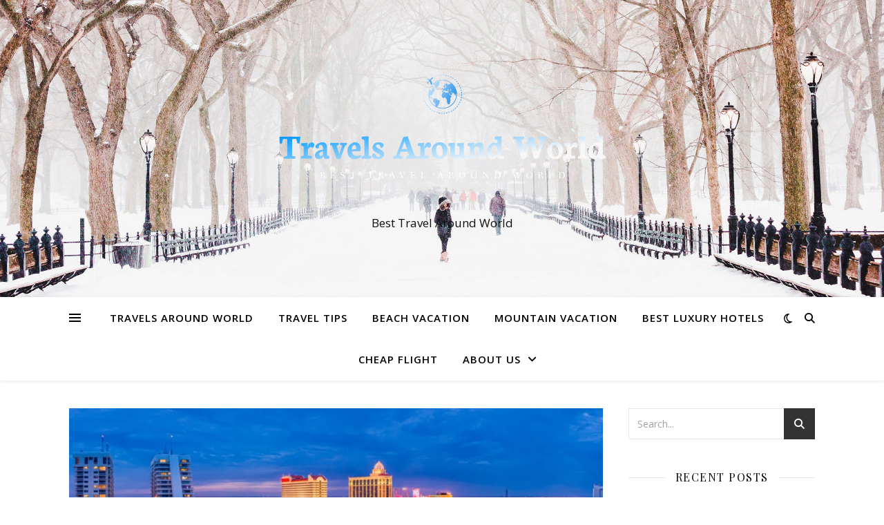

--- FILE ---
content_type: text/html; charset=UTF-8
request_url: https://travelsaroundworld.com/10-best-high-end-luxury-hotels-in-atlantic-city-for-your-next-stay.html
body_size: 18491
content:
<!DOCTYPE html>
<html lang="en-US">
<head>
	<meta charset="UTF-8">
	<meta name="viewport" content="width=device-width, initial-scale=1.0" />
	<link rel="profile" href="https://gmpg.org/xfn/11">

<meta name='robots' content='index, follow, max-image-preview:large, max-snippet:-1, max-video-preview:-1' />

	<!-- This site is optimized with the Yoast SEO plugin v26.7 - https://yoast.com/wordpress/plugins/seo/ -->
	<title>10 Best High-End Luxury Hotels In Atlantic City For Your Next Stay - Travels Around World</title>
	<link rel="canonical" href="https://travelsaroundworld.com/10-best-high-end-luxury-hotels-in-atlantic-city-for-your-next-stay.html" />
	<meta property="og:locale" content="en_US" />
	<meta property="og:type" content="article" />
	<meta property="og:title" content="10 Best High-End Luxury Hotels In Atlantic City For Your Next Stay - Travels Around World" />
	<meta property="og:description" content="If you happen to be on the lookout for an unforgettable Atlantic Metropolis holiday, appear no further more than some of the finest superior-conclude lodges in city. Shutterstock Atlantic city motels, New Jersey The New Jersey resort city of Atlantic Metropolis is generally a fantastic time. This properly called city boasts pristine white sand beaches, unbelievable eating choices, a buzzing nightlife, thrilling casinos, an abundance of drinking water sports activities, and a great deal extra alongside the Atlantic Ocean. The vacation resort town is household to a plethora of high-end establishments, which includes spas and inns, making it great for discerning travelers who need very little but the finest all through their time absent. We have picked and collected a list of the very best Atlantic Town luxury motels, perfect for 1st-time people, passionate getaways, and solo stays alike. Similar: 10 Points of interest In Atlantic Metropolis That Are Basically Truly worth The Hoopla This significant casino hotel sits on Atlantic City&#8217;s seaside boardwalk. Intended after the Tropicana On line casino in Havana, Tropicana Atlantic City&#8217;s rooms are roomy and tastefully decorated, and they all have wifi, cable Television set, and movie gaming consoles. Suites function seating areas, and some give views of the ocean. There is also a Broadway-design and style theater, an IMAX theater, and a comedy club, in addition to the on line casino and 24 other dining establishments and bars, some of which contain a bustling pub and a stylish steakhouse. When wanting for someplace to take the kids in the middle of the motion in Atlantic City, go no more than Club Wyndham Skyline Tower. The Atlantic Town Boardwalk, with its dining establishments, stores, and entertainment, sits ideal down below this 32-tale constructing. The resort&#8217;s a single- and two-bedroom suites, which variety in dimension from 736 to 1,257 sq. ft, are massive more than enough to accommodate four to six visitors in luxurious. Every single suite has two different bedrooms, each individual with a king-sized bed. The Golden Nugget lodge is a limited distance from Golden Nugget Atlantic City and features an outdoor heated pool. In addition, both equally The Borgata and Tropicana Casino &#038; Resort Atlantic Metropolis may possibly be reached immediately by vehicle. The hotel&#8217;s valet parking and therapeutic massage facilities are desirable to couples. Present day conveniences, together with espresso devices and iPod docking stations, are readily available in the air-conditioned rooms. Some of the most properly-known sights in Atlantic Town are in just strolling distance of the Difficult Rock Hotel &#038; On line casino, like Central Pier Arcade (.6 mi) and the Civil Legal rights Backyard (1.1 mi). By keeping at the Tricky Rock Hotel &#038; On line casino in Atlantic City, visitors can use the hotel&#8217;s concierge and 24-hour home assistance, pool, and lounge. A number of perfectly-regarded sites are inside of straightforward strolling distance, like the Atlantic Metropolis Boardwalk, the Absecon Lighthouse, and Boardwalk Corridor. Harrah&#8217;s Vacation resort Atlantic Town is just 2 miles from the boardwalk and seems out more than a bay in the Marina District. Straightforward and modern day rooms present flat-screen TVs, wifi, and town or h2o views. The upgraded rooms have granite spa showers. In addition to regular facilities, suites attribute separate living and dining spaces, rainfall showers, and flooring-to-ceiling home windows. Guests can lounge in private cabanas geared up with flat-monitor Televisions and iPod docks when having fun with the heated indoor pool. Seaview Hotel, a Dolce Resort by Wyndham-is minutes from the nicely-recognized New Jersey shore and boardwalk and functions 270 stylish bedrooms on 670 picket acres of New Jersey&#8217;s pristine seashores. The hotel offers two environment-well-known programs for 36 holes of Championship Golf, fantastic for a loved ones vacation, a weekend absent with close friends, the highlight of a organization convention, or a several calming holes. The deluxe Borgata Resort On line casino &#038; Spa provides all that Atlantic City has to offer you to its guests&#8217; doorsteps. The rooms at the Borgata in Atlantic City occur with a concierge and home assistance. In addition, the Borgata Hotel options a pool and a bar by the pool for the usefulness of its friends. The company of the Borgata Lodge On line casino &#038; Spa are around numerous of the city&#8217;s must-see sights, such as Gardner&#8217;s Basin and the New Jersey Korean War Memorial. Relevant: Is Atlantic Metropolis Like Vegas? Here Are The Main Variances With a perspective of the lovely Atlantic Metropolis Seashore and Boardwalk, Bally&#8217;s Atlantic City Lodge &#038; On line casino is the perfect enjoyable spot. In excess of 1,200 visitor rooms, 83,000 sq. toes of gaming space (like slot equipment, desk online games, and far more), valet, and self-parking are just some of the amenities at this hotel and casino. This seaside resort is a lot more than just a spot to loosen up it also features quite a few meals selections, a sportsbook, high-class lodge rooms, and are living performances. The Ocean On line casino Vacation resort is an tasteful seaside hotel with a distinctive glass façade just a mile from US-30 and the Atlantic City Boardwalk. It is also only 7 minutes on foot from the Steel Pier. Sophisticated, recently renovated rooms contain stunning ocean sights from ground-to-ceiling windows, at ease seating areas, and condition-of-the-artwork enjoyment programs. Jointly with its 10 restaurants, two cafes, and two bars, the lodge also characteristics an indoor pool, an out of doors pool, a spa, and a conference home. The Water Club Resort, a 5-star establishment that areas all of Atlantic City&#8217;s very best amenities at guests&#8217; ft, is the excellent place for a lavish continue to be in the city. The rooms at The Water Club by Borgata are comfortable many thanks to the flat-screen TVs and air conditioning, and visitors can maintain connected with the outdoors environment thanks to the hotel&#8217;s free wifi. A concierge is accessible to guests, and the hotel also attributes a pool and a bar perfect for soothing after a long working day. &quot;&quot; &quot;&quot;" />
	<meta property="og:url" content="https://travelsaroundworld.com/10-best-high-end-luxury-hotels-in-atlantic-city-for-your-next-stay.html" />
	<meta property="og:site_name" content="Travels Around World" />
	<meta property="article:published_time" content="2023-03-08T07:33:30+00:00" />
	<meta property="og:image" content="https://static1.thetravelimages.com/wordpress/wp-content/uploads/2022/11/Atlantic-city-hotels-New-Jersey.jpg" /><meta property="og:image" content="https://static1.thetravelimages.com/wordpress/wp-content/uploads/2022/11/Atlantic-city-hotels-New-Jersey.jpg" />
	<meta property="og:image:width" content="1" />
	<meta property="og:image:height" content="1" />
	<meta property="og:image:type" content="image/jpeg" />
	<meta name="author" content="Garrett Gardner" />
	<meta name="twitter:card" content="summary_large_image" />
	<meta name="twitter:image" content="https://static1.thetravelimages.com/wordpress/wp-content/uploads/2022/11/Atlantic-city-hotels-New-Jersey.jpg" />
	<meta name="twitter:label1" content="Written by" />
	<meta name="twitter:data1" content="Garrett Gardner" />
	<meta name="twitter:label2" content="Est. reading time" />
	<meta name="twitter:data2" content="5 minutes" />
	<script type="application/ld+json" class="yoast-schema-graph">{"@context":"https://schema.org","@graph":[{"@type":"Article","@id":"https://travelsaroundworld.com/10-best-high-end-luxury-hotels-in-atlantic-city-for-your-next-stay.html#article","isPartOf":{"@id":"https://travelsaroundworld.com/10-best-high-end-luxury-hotels-in-atlantic-city-for-your-next-stay.html"},"author":{"name":"Garrett Gardner","@id":"/#/schema/person/f5c09bc6b70ff97f2fc2ce8f2e628fe0"},"headline":"10 Best High-End Luxury Hotels In Atlantic City For Your Next Stay","datePublished":"2023-03-08T07:33:30+00:00","mainEntityOfPage":{"@id":"https://travelsaroundworld.com/10-best-high-end-luxury-hotels-in-atlantic-city-for-your-next-stay.html"},"wordCount":1004,"publisher":{"@id":"/#organization"},"image":["https://static1.thetravelimages.com/wordpress/wp-content/uploads/2022/11/Atlantic-city-hotels-New-Jersey.jpg"],"thumbnailUrl":"https://static1.thetravelimages.com/wordpress/wp-content/uploads/2022/11/Atlantic-city-hotels-New-Jersey.jpg","keywords":["Atlantic","City","HighEnd","Hotels","Luxury","Stay"],"articleSection":["Best Luxury Hotels"],"inLanguage":"en-US"},{"@type":"WebPage","@id":"https://travelsaroundworld.com/10-best-high-end-luxury-hotels-in-atlantic-city-for-your-next-stay.html","url":"https://travelsaroundworld.com/10-best-high-end-luxury-hotels-in-atlantic-city-for-your-next-stay.html","name":"10 Best High-End Luxury Hotels In Atlantic City For Your Next Stay - Travels Around World","isPartOf":{"@id":"/#website"},"primaryImageOfPage":"https://static1.thetravelimages.com/wordpress/wp-content/uploads/2022/11/Atlantic-city-hotels-New-Jersey.jpg","image":["https://static1.thetravelimages.com/wordpress/wp-content/uploads/2022/11/Atlantic-city-hotels-New-Jersey.jpg"],"thumbnailUrl":"https://static1.thetravelimages.com/wordpress/wp-content/uploads/2022/11/Atlantic-city-hotels-New-Jersey.jpg","datePublished":"2023-03-08T07:33:30+00:00","inLanguage":"en-US","potentialAction":[{"@type":"ReadAction","target":["https://travelsaroundworld.com/10-best-high-end-luxury-hotels-in-atlantic-city-for-your-next-stay.html"]}]},{"@type":"ImageObject","inLanguage":"en-US","@id":"https://travelsaroundworld.com/10-best-high-end-luxury-hotels-in-atlantic-city-for-your-next-stay.html#primaryimage","url":"https://static1.thetravelimages.com/wordpress/wp-content/uploads/2022/11/Atlantic-city-hotels-New-Jersey.jpg","contentUrl":"https://static1.thetravelimages.com/wordpress/wp-content/uploads/2022/11/Atlantic-city-hotels-New-Jersey.jpg","caption":"10 Best High-End Luxury Hotels In Atlantic City For Your Next Stay"},{"@type":"WebSite","@id":"/#website","url":"/","name":"Travels Around World","description":"Best Travel Around World","publisher":{"@id":"/#organization"},"potentialAction":[{"@type":"SearchAction","target":{"@type":"EntryPoint","urlTemplate":"/?s={search_term_string}"},"query-input":{"@type":"PropertyValueSpecification","valueRequired":true,"valueName":"search_term_string"}}],"inLanguage":"en-US"},{"@type":"Organization","@id":"/#organization","name":"Travels Around World","url":"/","logo":{"@type":"ImageObject","inLanguage":"en-US","@id":"/#/schema/logo/image/","url":"https://travelsaroundworld.com/wp-content/uploads/2022/12/cropped-defa1ult.png","contentUrl":"https://travelsaroundworld.com/wp-content/uploads/2022/12/cropped-defa1ult.png","width":917,"height":374,"caption":"Travels Around World"},"image":{"@id":"/#/schema/logo/image/"}},{"@type":"Person","@id":"/#/schema/person/f5c09bc6b70ff97f2fc2ce8f2e628fe0","name":"Garrett Gardner","image":{"@type":"ImageObject","inLanguage":"en-US","@id":"/#/schema/person/image/","url":"https://secure.gravatar.com/avatar/a94ef25eb397ed20d8bb31fbfa4d91f54b2232f5f5d0efe50cc1c65c5ab29634?s=96&d=mm&r=g","contentUrl":"https://secure.gravatar.com/avatar/a94ef25eb397ed20d8bb31fbfa4d91f54b2232f5f5d0efe50cc1c65c5ab29634?s=96&d=mm&r=g","caption":"Garrett Gardner"},"url":"https://travelsaroundworld.com/author/garrett-gardner"}]}</script>
	<!-- / Yoast SEO plugin. -->


<link rel='dns-prefetch' href='//fonts.googleapis.com' />
<link rel="alternate" type="application/rss+xml" title="Travels Around World &raquo; Feed" href="https://travelsaroundworld.com/feed" />
<link rel="alternate" title="oEmbed (JSON)" type="application/json+oembed" href="https://travelsaroundworld.com/wp-json/oembed/1.0/embed?url=https%3A%2F%2Ftravelsaroundworld.com%2F10-best-high-end-luxury-hotels-in-atlantic-city-for-your-next-stay.html" />
<link rel="alternate" title="oEmbed (XML)" type="text/xml+oembed" href="https://travelsaroundworld.com/wp-json/oembed/1.0/embed?url=https%3A%2F%2Ftravelsaroundworld.com%2F10-best-high-end-luxury-hotels-in-atlantic-city-for-your-next-stay.html&#038;format=xml" />
<style id='wp-img-auto-sizes-contain-inline-css' type='text/css'>
img:is([sizes=auto i],[sizes^="auto," i]){contain-intrinsic-size:3000px 1500px}
/*# sourceURL=wp-img-auto-sizes-contain-inline-css */
</style>

<style id='wp-emoji-styles-inline-css' type='text/css'>

	img.wp-smiley, img.emoji {
		display: inline !important;
		border: none !important;
		box-shadow: none !important;
		height: 1em !important;
		width: 1em !important;
		margin: 0 0.07em !important;
		vertical-align: -0.1em !important;
		background: none !important;
		padding: 0 !important;
	}
/*# sourceURL=wp-emoji-styles-inline-css */
</style>
<link rel='stylesheet' id='wp-block-library-css' href='https://travelsaroundworld.com/wp-includes/css/dist/block-library/style.min.css?ver=6.9' type='text/css' media='all' />
<style id='global-styles-inline-css' type='text/css'>
:root{--wp--preset--aspect-ratio--square: 1;--wp--preset--aspect-ratio--4-3: 4/3;--wp--preset--aspect-ratio--3-4: 3/4;--wp--preset--aspect-ratio--3-2: 3/2;--wp--preset--aspect-ratio--2-3: 2/3;--wp--preset--aspect-ratio--16-9: 16/9;--wp--preset--aspect-ratio--9-16: 9/16;--wp--preset--color--black: #000000;--wp--preset--color--cyan-bluish-gray: #abb8c3;--wp--preset--color--white: #ffffff;--wp--preset--color--pale-pink: #f78da7;--wp--preset--color--vivid-red: #cf2e2e;--wp--preset--color--luminous-vivid-orange: #ff6900;--wp--preset--color--luminous-vivid-amber: #fcb900;--wp--preset--color--light-green-cyan: #7bdcb5;--wp--preset--color--vivid-green-cyan: #00d084;--wp--preset--color--pale-cyan-blue: #8ed1fc;--wp--preset--color--vivid-cyan-blue: #0693e3;--wp--preset--color--vivid-purple: #9b51e0;--wp--preset--gradient--vivid-cyan-blue-to-vivid-purple: linear-gradient(135deg,rgb(6,147,227) 0%,rgb(155,81,224) 100%);--wp--preset--gradient--light-green-cyan-to-vivid-green-cyan: linear-gradient(135deg,rgb(122,220,180) 0%,rgb(0,208,130) 100%);--wp--preset--gradient--luminous-vivid-amber-to-luminous-vivid-orange: linear-gradient(135deg,rgb(252,185,0) 0%,rgb(255,105,0) 100%);--wp--preset--gradient--luminous-vivid-orange-to-vivid-red: linear-gradient(135deg,rgb(255,105,0) 0%,rgb(207,46,46) 100%);--wp--preset--gradient--very-light-gray-to-cyan-bluish-gray: linear-gradient(135deg,rgb(238,238,238) 0%,rgb(169,184,195) 100%);--wp--preset--gradient--cool-to-warm-spectrum: linear-gradient(135deg,rgb(74,234,220) 0%,rgb(151,120,209) 20%,rgb(207,42,186) 40%,rgb(238,44,130) 60%,rgb(251,105,98) 80%,rgb(254,248,76) 100%);--wp--preset--gradient--blush-light-purple: linear-gradient(135deg,rgb(255,206,236) 0%,rgb(152,150,240) 100%);--wp--preset--gradient--blush-bordeaux: linear-gradient(135deg,rgb(254,205,165) 0%,rgb(254,45,45) 50%,rgb(107,0,62) 100%);--wp--preset--gradient--luminous-dusk: linear-gradient(135deg,rgb(255,203,112) 0%,rgb(199,81,192) 50%,rgb(65,88,208) 100%);--wp--preset--gradient--pale-ocean: linear-gradient(135deg,rgb(255,245,203) 0%,rgb(182,227,212) 50%,rgb(51,167,181) 100%);--wp--preset--gradient--electric-grass: linear-gradient(135deg,rgb(202,248,128) 0%,rgb(113,206,126) 100%);--wp--preset--gradient--midnight: linear-gradient(135deg,rgb(2,3,129) 0%,rgb(40,116,252) 100%);--wp--preset--font-size--small: 13px;--wp--preset--font-size--medium: 20px;--wp--preset--font-size--large: 36px;--wp--preset--font-size--x-large: 42px;--wp--preset--spacing--20: 0.44rem;--wp--preset--spacing--30: 0.67rem;--wp--preset--spacing--40: 1rem;--wp--preset--spacing--50: 1.5rem;--wp--preset--spacing--60: 2.25rem;--wp--preset--spacing--70: 3.38rem;--wp--preset--spacing--80: 5.06rem;--wp--preset--shadow--natural: 6px 6px 9px rgba(0, 0, 0, 0.2);--wp--preset--shadow--deep: 12px 12px 50px rgba(0, 0, 0, 0.4);--wp--preset--shadow--sharp: 6px 6px 0px rgba(0, 0, 0, 0.2);--wp--preset--shadow--outlined: 6px 6px 0px -3px rgb(255, 255, 255), 6px 6px rgb(0, 0, 0);--wp--preset--shadow--crisp: 6px 6px 0px rgb(0, 0, 0);}:root :where(.is-layout-flow) > :first-child{margin-block-start: 0;}:root :where(.is-layout-flow) > :last-child{margin-block-end: 0;}:root :where(.is-layout-flow) > *{margin-block-start: 24px;margin-block-end: 0;}:root :where(.is-layout-constrained) > :first-child{margin-block-start: 0;}:root :where(.is-layout-constrained) > :last-child{margin-block-end: 0;}:root :where(.is-layout-constrained) > *{margin-block-start: 24px;margin-block-end: 0;}:root :where(.is-layout-flex){gap: 24px;}:root :where(.is-layout-grid){gap: 24px;}body .is-layout-flex{display: flex;}.is-layout-flex{flex-wrap: wrap;align-items: center;}.is-layout-flex > :is(*, div){margin: 0;}body .is-layout-grid{display: grid;}.is-layout-grid > :is(*, div){margin: 0;}.has-black-color{color: var(--wp--preset--color--black) !important;}.has-cyan-bluish-gray-color{color: var(--wp--preset--color--cyan-bluish-gray) !important;}.has-white-color{color: var(--wp--preset--color--white) !important;}.has-pale-pink-color{color: var(--wp--preset--color--pale-pink) !important;}.has-vivid-red-color{color: var(--wp--preset--color--vivid-red) !important;}.has-luminous-vivid-orange-color{color: var(--wp--preset--color--luminous-vivid-orange) !important;}.has-luminous-vivid-amber-color{color: var(--wp--preset--color--luminous-vivid-amber) !important;}.has-light-green-cyan-color{color: var(--wp--preset--color--light-green-cyan) !important;}.has-vivid-green-cyan-color{color: var(--wp--preset--color--vivid-green-cyan) !important;}.has-pale-cyan-blue-color{color: var(--wp--preset--color--pale-cyan-blue) !important;}.has-vivid-cyan-blue-color{color: var(--wp--preset--color--vivid-cyan-blue) !important;}.has-vivid-purple-color{color: var(--wp--preset--color--vivid-purple) !important;}.has-black-background-color{background-color: var(--wp--preset--color--black) !important;}.has-cyan-bluish-gray-background-color{background-color: var(--wp--preset--color--cyan-bluish-gray) !important;}.has-white-background-color{background-color: var(--wp--preset--color--white) !important;}.has-pale-pink-background-color{background-color: var(--wp--preset--color--pale-pink) !important;}.has-vivid-red-background-color{background-color: var(--wp--preset--color--vivid-red) !important;}.has-luminous-vivid-orange-background-color{background-color: var(--wp--preset--color--luminous-vivid-orange) !important;}.has-luminous-vivid-amber-background-color{background-color: var(--wp--preset--color--luminous-vivid-amber) !important;}.has-light-green-cyan-background-color{background-color: var(--wp--preset--color--light-green-cyan) !important;}.has-vivid-green-cyan-background-color{background-color: var(--wp--preset--color--vivid-green-cyan) !important;}.has-pale-cyan-blue-background-color{background-color: var(--wp--preset--color--pale-cyan-blue) !important;}.has-vivid-cyan-blue-background-color{background-color: var(--wp--preset--color--vivid-cyan-blue) !important;}.has-vivid-purple-background-color{background-color: var(--wp--preset--color--vivid-purple) !important;}.has-black-border-color{border-color: var(--wp--preset--color--black) !important;}.has-cyan-bluish-gray-border-color{border-color: var(--wp--preset--color--cyan-bluish-gray) !important;}.has-white-border-color{border-color: var(--wp--preset--color--white) !important;}.has-pale-pink-border-color{border-color: var(--wp--preset--color--pale-pink) !important;}.has-vivid-red-border-color{border-color: var(--wp--preset--color--vivid-red) !important;}.has-luminous-vivid-orange-border-color{border-color: var(--wp--preset--color--luminous-vivid-orange) !important;}.has-luminous-vivid-amber-border-color{border-color: var(--wp--preset--color--luminous-vivid-amber) !important;}.has-light-green-cyan-border-color{border-color: var(--wp--preset--color--light-green-cyan) !important;}.has-vivid-green-cyan-border-color{border-color: var(--wp--preset--color--vivid-green-cyan) !important;}.has-pale-cyan-blue-border-color{border-color: var(--wp--preset--color--pale-cyan-blue) !important;}.has-vivid-cyan-blue-border-color{border-color: var(--wp--preset--color--vivid-cyan-blue) !important;}.has-vivid-purple-border-color{border-color: var(--wp--preset--color--vivid-purple) !important;}.has-vivid-cyan-blue-to-vivid-purple-gradient-background{background: var(--wp--preset--gradient--vivid-cyan-blue-to-vivid-purple) !important;}.has-light-green-cyan-to-vivid-green-cyan-gradient-background{background: var(--wp--preset--gradient--light-green-cyan-to-vivid-green-cyan) !important;}.has-luminous-vivid-amber-to-luminous-vivid-orange-gradient-background{background: var(--wp--preset--gradient--luminous-vivid-amber-to-luminous-vivid-orange) !important;}.has-luminous-vivid-orange-to-vivid-red-gradient-background{background: var(--wp--preset--gradient--luminous-vivid-orange-to-vivid-red) !important;}.has-very-light-gray-to-cyan-bluish-gray-gradient-background{background: var(--wp--preset--gradient--very-light-gray-to-cyan-bluish-gray) !important;}.has-cool-to-warm-spectrum-gradient-background{background: var(--wp--preset--gradient--cool-to-warm-spectrum) !important;}.has-blush-light-purple-gradient-background{background: var(--wp--preset--gradient--blush-light-purple) !important;}.has-blush-bordeaux-gradient-background{background: var(--wp--preset--gradient--blush-bordeaux) !important;}.has-luminous-dusk-gradient-background{background: var(--wp--preset--gradient--luminous-dusk) !important;}.has-pale-ocean-gradient-background{background: var(--wp--preset--gradient--pale-ocean) !important;}.has-electric-grass-gradient-background{background: var(--wp--preset--gradient--electric-grass) !important;}.has-midnight-gradient-background{background: var(--wp--preset--gradient--midnight) !important;}.has-small-font-size{font-size: var(--wp--preset--font-size--small) !important;}.has-medium-font-size{font-size: var(--wp--preset--font-size--medium) !important;}.has-large-font-size{font-size: var(--wp--preset--font-size--large) !important;}.has-x-large-font-size{font-size: var(--wp--preset--font-size--x-large) !important;}
/*# sourceURL=global-styles-inline-css */
</style>

<style id='classic-theme-styles-inline-css' type='text/css'>
/*! This file is auto-generated */
.wp-block-button__link{color:#fff;background-color:#32373c;border-radius:9999px;box-shadow:none;text-decoration:none;padding:calc(.667em + 2px) calc(1.333em + 2px);font-size:1.125em}.wp-block-file__button{background:#32373c;color:#fff;text-decoration:none}
/*# sourceURL=/wp-includes/css/classic-themes.min.css */
</style>
<link rel='stylesheet' id='ashe-style-css' href='https://travelsaroundworld.com/wp-content/themes/ashe/style.css?ver=2.234' type='text/css' media='all' />
<link rel='stylesheet' id='fontawesome-css' href='https://travelsaroundworld.com/wp-content/themes/ashe/assets/css/fontawesome.min.css?ver=6.5.1' type='text/css' media='all' />
<link rel='stylesheet' id='fontello-css' href='https://travelsaroundworld.com/wp-content/themes/ashe/assets/css/fontello.css?ver=6.9' type='text/css' media='all' />
<link rel='stylesheet' id='slick-css' href='https://travelsaroundworld.com/wp-content/themes/ashe/assets/css/slick.css?ver=6.9' type='text/css' media='all' />
<link rel='stylesheet' id='scrollbar-css' href='https://travelsaroundworld.com/wp-content/themes/ashe/assets/css/perfect-scrollbar.css?ver=6.9' type='text/css' media='all' />
<link rel='stylesheet' id='ashe-responsive-css' href='https://travelsaroundworld.com/wp-content/themes/ashe/assets/css/responsive.css?ver=1.9.7' type='text/css' media='all' />
<link rel='stylesheet' id='ashe-playfair-font-css' href='//fonts.googleapis.com/css?family=Playfair+Display%3A400%2C700&#038;ver=1.0.0' type='text/css' media='all' />
<link rel='stylesheet' id='ashe-opensans-font-css' href='//fonts.googleapis.com/css?family=Open+Sans%3A400italic%2C400%2C600italic%2C600%2C700italic%2C700&#038;ver=1.0.0' type='text/css' media='all' />
<script type="text/javascript" src="https://travelsaroundworld.com/wp-includes/js/jquery/jquery.min.js?ver=3.7.1" id="jquery-core-js"></script>
<script type="text/javascript" src="https://travelsaroundworld.com/wp-includes/js/jquery/jquery-migrate.min.js?ver=3.4.1" id="jquery-migrate-js"></script>
<link rel="https://api.w.org/" href="https://travelsaroundworld.com/wp-json/" /><link rel="alternate" title="JSON" type="application/json" href="https://travelsaroundworld.com/wp-json/wp/v2/posts/2136" /><link rel="EditURI" type="application/rsd+xml" title="RSD" href="https://travelsaroundworld.com/xmlrpc.php?rsd" />
<meta name="generator" content="WordPress 6.9" />
<link rel='shortlink' href='https://travelsaroundworld.com/?p=2136' />
<style id="ashe_dynamic_css">body {background-color: #ffffff;}#top-bar {background-color: #ffffff;}#top-bar a {color: #000000;}#top-bar a:hover,#top-bar li.current-menu-item > a,#top-bar li.current-menu-ancestor > a,#top-bar .sub-menu li.current-menu-item > a,#top-bar .sub-menu li.current-menu-ancestor> a {color: #ca9b52;}#top-menu .sub-menu,#top-menu .sub-menu a {background-color: #ffffff;border-color: rgba(0,0,0, 0.05);}@media screen and ( max-width: 979px ) {.top-bar-socials {float: none !important;}.top-bar-socials a {line-height: 40px !important;}}.header-logo a,.site-description {color: #111;}.entry-header {background-color: #ffffff;}#main-nav {background-color: #ffffff;box-shadow: 0px 1px 5px rgba(0,0,0, 0.1);}#featured-links h6 {background-color: rgba(255,255,255, 0.85);color: #000000;}#main-nav a,#main-nav i,#main-nav #s {color: #000000;}.main-nav-sidebar span,.sidebar-alt-close-btn span {background-color: #000000;}#main-nav a:hover,#main-nav i:hover,#main-nav li.current-menu-item > a,#main-nav li.current-menu-ancestor > a,#main-nav .sub-menu li.current-menu-item > a,#main-nav .sub-menu li.current-menu-ancestor> a {color: #ca9b52;}.main-nav-sidebar:hover span {background-color: #ca9b52;}#main-menu .sub-menu,#main-menu .sub-menu a {background-color: #ffffff;border-color: rgba(0,0,0, 0.05);}#main-nav #s {background-color: #ffffff;}#main-nav #s::-webkit-input-placeholder { /* Chrome/Opera/Safari */color: rgba(0,0,0, 0.7);}#main-nav #s::-moz-placeholder { /* Firefox 19+ */color: rgba(0,0,0, 0.7);}#main-nav #s:-ms-input-placeholder { /* IE 10+ */color: rgba(0,0,0, 0.7);}#main-nav #s:-moz-placeholder { /* Firefox 18- */color: rgba(0,0,0, 0.7);}/* Background */.sidebar-alt,#featured-links,.main-content,.featured-slider-area,.page-content select,.page-content input,.page-content textarea {background-color: #ffffff;}/* Text */.page-content,.page-content select,.page-content input,.page-content textarea,.page-content .post-author a,.page-content .ashe-widget a,.page-content .comment-author {color: #464646;}/* Title */.page-content h1,.page-content h2,.page-content h3,.page-content h4,.page-content h5,.page-content h6,.page-content .post-title a,.page-content .author-description h4 a,.page-content .related-posts h4 a,.page-content .blog-pagination .previous-page a,.page-content .blog-pagination .next-page a,blockquote,.page-content .post-share a {color: #030303;}.page-content .post-title a:hover {color: rgba(3,3,3, 0.75);}/* Meta */.page-content .post-date,.page-content .post-comments,.page-content .post-author,.page-content [data-layout*="list"] .post-author a,.page-content .related-post-date,.page-content .comment-meta a,.page-content .author-share a,.page-content .post-tags a,.page-content .tagcloud a,.widget_categories li,.widget_archive li,.ahse-subscribe-box p,.rpwwt-post-author,.rpwwt-post-categories,.rpwwt-post-date,.rpwwt-post-comments-number {color: #a1a1a1;}.page-content input::-webkit-input-placeholder { /* Chrome/Opera/Safari */color: #a1a1a1;}.page-content input::-moz-placeholder { /* Firefox 19+ */color: #a1a1a1;}.page-content input:-ms-input-placeholder { /* IE 10+ */color: #a1a1a1;}.page-content input:-moz-placeholder { /* Firefox 18- */color: #a1a1a1;}/* Accent */a,.post-categories,.page-content .ashe-widget.widget_text a {color: #ca9b52;}/* Disable TMP.page-content .elementor a,.page-content .elementor a:hover {color: inherit;}*/.ps-container > .ps-scrollbar-y-rail > .ps-scrollbar-y {background: #ca9b52;}a:not(.header-logo-a):hover {color: rgba(202,155,82, 0.8);}blockquote {border-color: #ca9b52;}/* Selection */::-moz-selection {color: #ffffff;background: #ca9b52;}::selection {color: #ffffff;background: #ca9b52;}/* Border */.page-content .post-footer,[data-layout*="list"] .blog-grid > li,.page-content .author-description,.page-content .related-posts,.page-content .entry-comments,.page-content .ashe-widget li,.page-content #wp-calendar,.page-content #wp-calendar caption,.page-content #wp-calendar tbody td,.page-content .widget_nav_menu li a,.page-content .tagcloud a,.page-content select,.page-content input,.page-content textarea,.widget-title h2:before,.widget-title h2:after,.post-tags a,.gallery-caption,.wp-caption-text,table tr,table th,table td,pre,.category-description {border-color: #e8e8e8;}hr {background-color: #e8e8e8;}/* Buttons */.widget_search i,.widget_search #searchsubmit,.wp-block-search button,.single-navigation i,.page-content .submit,.page-content .blog-pagination.numeric a,.page-content .blog-pagination.load-more a,.page-content .ashe-subscribe-box input[type="submit"],.page-content .widget_wysija input[type="submit"],.page-content .post-password-form input[type="submit"],.page-content .wpcf7 [type="submit"] {color: #ffffff;background-color: #333333;}.single-navigation i:hover,.page-content .submit:hover,.ashe-boxed-style .page-content .submit:hover,.page-content .blog-pagination.numeric a:hover,.ashe-boxed-style .page-content .blog-pagination.numeric a:hover,.page-content .blog-pagination.numeric span,.page-content .blog-pagination.load-more a:hover,.page-content .ashe-subscribe-box input[type="submit"]:hover,.page-content .widget_wysija input[type="submit"]:hover,.page-content .post-password-form input[type="submit"]:hover,.page-content .wpcf7 [type="submit"]:hover {color: #ffffff;background-color: #ca9b52;}/* Image Overlay */.image-overlay,#infscr-loading,.page-content h4.image-overlay {color: #ffffff;background-color: rgba(73,73,73, 0.3);}.image-overlay a,.post-slider .prev-arrow,.post-slider .next-arrow,.page-content .image-overlay a,#featured-slider .slick-arrow,#featured-slider .slider-dots {color: #ffffff;}.slide-caption {background: rgba(255,255,255, 0.95);}#featured-slider .slick-active {background: #ffffff;}#page-footer,#page-footer select,#page-footer input,#page-footer textarea {background-color: #f6f6f6;color: #333333;}#page-footer,#page-footer a,#page-footer select,#page-footer input,#page-footer textarea {color: #333333;}#page-footer #s::-webkit-input-placeholder { /* Chrome/Opera/Safari */color: #333333;}#page-footer #s::-moz-placeholder { /* Firefox 19+ */color: #333333;}#page-footer #s:-ms-input-placeholder { /* IE 10+ */color: #333333;}#page-footer #s:-moz-placeholder { /* Firefox 18- */color: #333333;}/* Title */#page-footer h1,#page-footer h2,#page-footer h3,#page-footer h4,#page-footer h5,#page-footer h6 {color: #111111;}#page-footer a:hover {color: #ca9b52;}/* Border */#page-footer a,#page-footer .ashe-widget li,#page-footer #wp-calendar,#page-footer #wp-calendar caption,#page-footer #wp-calendar tbody td,#page-footer .widget_nav_menu li a,#page-footer select,#page-footer input,#page-footer textarea,#page-footer .widget-title h2:before,#page-footer .widget-title h2:after,.footer-widgets {border-color: #e0dbdb;}#page-footer hr {background-color: #e0dbdb;}.ashe-preloader-wrap {background-color: #ffffff;}@media screen and ( max-width: 768px ) {#featured-links {display: none;}}@media screen and ( max-width: 640px ) {.related-posts {display: none;}}.header-logo a {font-family: 'Open Sans';}#top-menu li a {font-family: 'Open Sans';}#main-menu li a {font-family: 'Open Sans';}#mobile-menu li,.mobile-menu-btn a {font-family: 'Open Sans';}#top-menu li a,#main-menu li a,#mobile-menu li,.mobile-menu-btn a {text-transform: uppercase;}.boxed-wrapper {max-width: 1160px;}.sidebar-alt {max-width: 340px;left: -340px; padding: 85px 35px 0px;}.sidebar-left,.sidebar-right {width: 307px;}.main-container {width: calc(100% - 307px);width: -webkit-calc(100% - 307px);}#top-bar > div,#main-nav > div,#featured-links,.main-content,.page-footer-inner,.featured-slider-area.boxed-wrapper {padding-left: 40px;padding-right: 40px;}#top-menu {float: left;}.top-bar-socials {float: right;}.entry-header {height: 500px;background-image:url(https://travelsaroundworld.com/wp-content/themes/ashe/assets/images/ashe_bg.jpg);background-size: cover;}.entry-header {background-position: center center;}.logo-img {max-width: 500px;}.mini-logo a {max-width: 70px;}#main-nav {text-align: center;}.main-nav-sidebar {position: absolute;top: 0px;left: 40px;z-index: 1;}.main-nav-icons {position: absolute;top: 0px;right: 40px;z-index: 2;}.mini-logo {position: absolute;left: auto;top: 0;}.main-nav-sidebar ~ .mini-logo {margin-left: 30px;}#featured-links .featured-link {margin-right: 20px;}#featured-links .featured-link:last-of-type {margin-right: 0;}#featured-links .featured-link {width: calc( (100% - -20px) / 0 - 1px);width: -webkit-calc( (100% - -20px) / 0- 1px);}.featured-link:nth-child(1) .cv-inner {display: none;}.featured-link:nth-child(2) .cv-inner {display: none;}.featured-link:nth-child(3) .cv-inner {display: none;}.blog-grid > li {width: 100%;margin-bottom: 30px;}.sidebar-right {padding-left: 37px;}.footer-widgets > .ashe-widget {width: 30%;margin-right: 5%;}.footer-widgets > .ashe-widget:nth-child(3n+3) {margin-right: 0;}.footer-widgets > .ashe-widget:nth-child(3n+4) {clear: both;}.copyright-info {float: right;}.footer-socials {float: left;}.woocommerce div.product .stock,.woocommerce div.product p.price,.woocommerce div.product span.price,.woocommerce ul.products li.product .price,.woocommerce-Reviews .woocommerce-review__author,.woocommerce form .form-row .required,.woocommerce form .form-row.woocommerce-invalid label,.woocommerce .page-content div.product .woocommerce-tabs ul.tabs li a {color: #464646;}.woocommerce a.remove:hover {color: #464646 !important;}.woocommerce a.remove,.woocommerce .product_meta,.page-content .woocommerce-breadcrumb,.page-content .woocommerce-review-link,.page-content .woocommerce-breadcrumb a,.page-content .woocommerce-MyAccount-navigation-link a,.woocommerce .woocommerce-info:before,.woocommerce .page-content .woocommerce-result-count,.woocommerce-page .page-content .woocommerce-result-count,.woocommerce-Reviews .woocommerce-review__published-date,.woocommerce .product_list_widget .quantity,.woocommerce .widget_products .amount,.woocommerce .widget_price_filter .price_slider_amount,.woocommerce .widget_recently_viewed_products .amount,.woocommerce .widget_top_rated_products .amount,.woocommerce .widget_recent_reviews .reviewer {color: #a1a1a1;}.woocommerce a.remove {color: #a1a1a1 !important;}p.demo_store,.woocommerce-store-notice,.woocommerce span.onsale { background-color: #ca9b52;}.woocommerce .star-rating::before,.woocommerce .star-rating span::before,.woocommerce .page-content ul.products li.product .button,.page-content .woocommerce ul.products li.product .button,.page-content .woocommerce-MyAccount-navigation-link.is-active a,.page-content .woocommerce-MyAccount-navigation-link a:hover { color: #ca9b52;}.woocommerce form.login,.woocommerce form.register,.woocommerce-account fieldset,.woocommerce form.checkout_coupon,.woocommerce .woocommerce-info,.woocommerce .woocommerce-error,.woocommerce .woocommerce-message,.woocommerce .widget_shopping_cart .total,.woocommerce.widget_shopping_cart .total,.woocommerce-Reviews .comment_container,.woocommerce-cart #payment ul.payment_methods,#add_payment_method #payment ul.payment_methods,.woocommerce-checkout #payment ul.payment_methods,.woocommerce div.product .woocommerce-tabs ul.tabs::before,.woocommerce div.product .woocommerce-tabs ul.tabs::after,.woocommerce div.product .woocommerce-tabs ul.tabs li,.woocommerce .woocommerce-MyAccount-navigation-link,.select2-container--default .select2-selection--single {border-color: #e8e8e8;}.woocommerce-cart #payment,#add_payment_method #payment,.woocommerce-checkout #payment,.woocommerce .woocommerce-info,.woocommerce .woocommerce-error,.woocommerce .woocommerce-message,.woocommerce div.product .woocommerce-tabs ul.tabs li {background-color: rgba(232,232,232, 0.3);}.woocommerce-cart #payment div.payment_box::before,#add_payment_method #payment div.payment_box::before,.woocommerce-checkout #payment div.payment_box::before {border-color: rgba(232,232,232, 0.5);}.woocommerce-cart #payment div.payment_box,#add_payment_method #payment div.payment_box,.woocommerce-checkout #payment div.payment_box {background-color: rgba(232,232,232, 0.5);}.page-content .woocommerce input.button,.page-content .woocommerce a.button,.page-content .woocommerce a.button.alt,.page-content .woocommerce button.button.alt,.page-content .woocommerce input.button.alt,.page-content .woocommerce #respond input#submit.alt,.woocommerce .page-content .widget_product_search input[type="submit"],.woocommerce .page-content .woocommerce-message .button,.woocommerce .page-content a.button.alt,.woocommerce .page-content button.button.alt,.woocommerce .page-content #respond input#submit,.woocommerce .page-content .widget_price_filter .button,.woocommerce .page-content .woocommerce-message .button,.woocommerce-page .page-content .woocommerce-message .button,.woocommerce .page-content nav.woocommerce-pagination ul li a,.woocommerce .page-content nav.woocommerce-pagination ul li span {color: #ffffff;background-color: #333333;}.page-content .woocommerce input.button:hover,.page-content .woocommerce a.button:hover,.page-content .woocommerce a.button.alt:hover,.ashe-boxed-style .page-content .woocommerce a.button.alt:hover,.page-content .woocommerce button.button.alt:hover,.page-content .woocommerce input.button.alt:hover,.page-content .woocommerce #respond input#submit.alt:hover,.woocommerce .page-content .woocommerce-message .button:hover,.woocommerce .page-content a.button.alt:hover,.woocommerce .page-content button.button.alt:hover,.ashe-boxed-style.woocommerce .page-content button.button.alt:hover,.ashe-boxed-style.woocommerce .page-content #respond input#submit:hover,.woocommerce .page-content #respond input#submit:hover,.woocommerce .page-content .widget_price_filter .button:hover,.woocommerce .page-content .woocommerce-message .button:hover,.woocommerce-page .page-content .woocommerce-message .button:hover,.woocommerce .page-content nav.woocommerce-pagination ul li a:hover,.woocommerce .page-content nav.woocommerce-pagination ul li span.current {color: #ffffff;background-color: #ca9b52;}.woocommerce .page-content nav.woocommerce-pagination ul li a.prev,.woocommerce .page-content nav.woocommerce-pagination ul li a.next {color: #333333;}.woocommerce .page-content nav.woocommerce-pagination ul li a.prev:hover,.woocommerce .page-content nav.woocommerce-pagination ul li a.next:hover {color: #ca9b52;}.woocommerce .page-content nav.woocommerce-pagination ul li a.prev:after,.woocommerce .page-content nav.woocommerce-pagination ul li a.next:after {color: #ffffff;}.woocommerce .page-content nav.woocommerce-pagination ul li a.prev:hover:after,.woocommerce .page-content nav.woocommerce-pagination ul li a.next:hover:after {color: #ffffff;}.cssload-cube{background-color:#333333;width:9px;height:9px;position:absolute;margin:auto;animation:cssload-cubemove 2s infinite ease-in-out;-o-animation:cssload-cubemove 2s infinite ease-in-out;-ms-animation:cssload-cubemove 2s infinite ease-in-out;-webkit-animation:cssload-cubemove 2s infinite ease-in-out;-moz-animation:cssload-cubemove 2s infinite ease-in-out}.cssload-cube1{left:13px;top:0;animation-delay:.1s;-o-animation-delay:.1s;-ms-animation-delay:.1s;-webkit-animation-delay:.1s;-moz-animation-delay:.1s}.cssload-cube2{left:25px;top:0;animation-delay:.2s;-o-animation-delay:.2s;-ms-animation-delay:.2s;-webkit-animation-delay:.2s;-moz-animation-delay:.2s}.cssload-cube3{left:38px;top:0;animation-delay:.3s;-o-animation-delay:.3s;-ms-animation-delay:.3s;-webkit-animation-delay:.3s;-moz-animation-delay:.3s}.cssload-cube4{left:0;top:13px;animation-delay:.1s;-o-animation-delay:.1s;-ms-animation-delay:.1s;-webkit-animation-delay:.1s;-moz-animation-delay:.1s}.cssload-cube5{left:13px;top:13px;animation-delay:.2s;-o-animation-delay:.2s;-ms-animation-delay:.2s;-webkit-animation-delay:.2s;-moz-animation-delay:.2s}.cssload-cube6{left:25px;top:13px;animation-delay:.3s;-o-animation-delay:.3s;-ms-animation-delay:.3s;-webkit-animation-delay:.3s;-moz-animation-delay:.3s}.cssload-cube7{left:38px;top:13px;animation-delay:.4s;-o-animation-delay:.4s;-ms-animation-delay:.4s;-webkit-animation-delay:.4s;-moz-animation-delay:.4s}.cssload-cube8{left:0;top:25px;animation-delay:.2s;-o-animation-delay:.2s;-ms-animation-delay:.2s;-webkit-animation-delay:.2s;-moz-animation-delay:.2s}.cssload-cube9{left:13px;top:25px;animation-delay:.3s;-o-animation-delay:.3s;-ms-animation-delay:.3s;-webkit-animation-delay:.3s;-moz-animation-delay:.3s}.cssload-cube10{left:25px;top:25px;animation-delay:.4s;-o-animation-delay:.4s;-ms-animation-delay:.4s;-webkit-animation-delay:.4s;-moz-animation-delay:.4s}.cssload-cube11{left:38px;top:25px;animation-delay:.5s;-o-animation-delay:.5s;-ms-animation-delay:.5s;-webkit-animation-delay:.5s;-moz-animation-delay:.5s}.cssload-cube12{left:0;top:38px;animation-delay:.3s;-o-animation-delay:.3s;-ms-animation-delay:.3s;-webkit-animation-delay:.3s;-moz-animation-delay:.3s}.cssload-cube13{left:13px;top:38px;animation-delay:.4s;-o-animation-delay:.4s;-ms-animation-delay:.4s;-webkit-animation-delay:.4s;-moz-animation-delay:.4s}.cssload-cube14{left:25px;top:38px;animation-delay:.5s;-o-animation-delay:.5s;-ms-animation-delay:.5s;-webkit-animation-delay:.5s;-moz-animation-delay:.5s}.cssload-cube15{left:38px;top:38px;animation-delay:.6s;-o-animation-delay:.6s;-ms-animation-delay:.6s;-webkit-animation-delay:.6s;-moz-animation-delay:.6s}.cssload-spinner{margin:auto;width:49px;height:49px;position:relative}@keyframes cssload-cubemove{35%{transform:scale(0.005)}50%{transform:scale(1.7)}65%{transform:scale(0.005)}}@-o-keyframes cssload-cubemove{35%{-o-transform:scale(0.005)}50%{-o-transform:scale(1.7)}65%{-o-transform:scale(0.005)}}@-ms-keyframes cssload-cubemove{35%{-ms-transform:scale(0.005)}50%{-ms-transform:scale(1.7)}65%{-ms-transform:scale(0.005)}}@-webkit-keyframes cssload-cubemove{35%{-webkit-transform:scale(0.005)}50%{-webkit-transform:scale(1.7)}65%{-webkit-transform:scale(0.005)}}@-moz-keyframes cssload-cubemove{35%{-moz-transform:scale(0.005)}50%{-moz-transform:scale(1.7)}65%{-moz-transform:scale(0.005)}}</style><style id="ashe_theme_styles"></style><link rel="icon" href="https://travelsaroundworld.com/wp-content/uploads/2023/08/cropped-cover-32x32.png" sizes="32x32" />
<link rel="icon" href="https://travelsaroundworld.com/wp-content/uploads/2023/08/cropped-cover-192x192.png" sizes="192x192" />
<link rel="apple-touch-icon" href="https://travelsaroundworld.com/wp-content/uploads/2023/08/cropped-cover-180x180.png" />
<meta name="msapplication-TileImage" content="https://travelsaroundworld.com/wp-content/uploads/2023/08/cropped-cover-270x270.png" />

<!-- FIFU:jsonld:begin -->
<script type="application/ld+json">{"@context":"https://schema.org","@graph":[{"@type":"ImageObject","@id":"https://static1.thetravelimages.com/wordpress/wp-content/uploads/2022/11/Atlantic-city-hotels-New-Jersey.jpg","url":"https://static1.thetravelimages.com/wordpress/wp-content/uploads/2022/11/Atlantic-city-hotels-New-Jersey.jpg","contentUrl":"https://static1.thetravelimages.com/wordpress/wp-content/uploads/2022/11/Atlantic-city-hotels-New-Jersey.jpg","mainEntityOfPage":"https://travelsaroundworld.com/10-best-high-end-luxury-hotels-in-atlantic-city-for-your-next-stay.html"}]}</script>
<!-- FIFU:jsonld:end -->
<link rel="preload" as="image" href="https://static1.thetravelimages.com/wordpress/wp-content/uploads/2022/11/Atlantic-city-hotels-New-Jersey.jpg"><link rel="preload" as="image" href="https://tds.indianeagle.com/wp-content/uploads/2023/03/Womens-day-offer-1.png"><link rel="preload" as="image" href="https://d3i6fh83elv35t.cloudfront.net/static/2023/03/NewsWrap-3-1024x683.jpg"><link rel="preload" as="image" href="https://images.prestigeonline.com/wp-content/uploads/sites/5/2022/12/05103216/adh_adboh_exterior_ambient_lr_02-2-e1670211259790.jpeg"><link rel="preload" as="image" href="https://observer.com/wp-content/uploads/sites/2/2023/01/GettyImages-509890408.jpg?quality=80&#038;strip"><link rel="preload" as="image" href="https://static1.thetravelimages.com/wordpress/wp-content/uploads/2022/11/boston-skyline-trees-and-clouds.jpg"></head>







<body class="wp-singular post-template-default single single-post postid-2136 single-format-standard wp-custom-logo wp-embed-responsive wp-theme-ashe">
	
	<!-- Preloader -->
	
	<!-- Page Wrapper -->
	<div id="page-wrap">

		<!-- Boxed Wrapper -->
		<div id="page-header" >

		
<div id="top-bar" class="clear-fix">
	<div class="boxed-wrapper">
		
		
		<div class="top-bar-socials">

			
			
			
			
		</div>

	
	</div>
</div><!-- #top-bar -->


	<div class="entry-header">
		<div class="cv-outer">
		<div class="cv-inner">
			<div class="header-logo">
				
				
					<a href="https://travelsaroundworld.com/" title="Travels Around World" class="logo-img">
						<img src="https://travelsaroundworld.com/wp-content/uploads/2022/12/cropped-defa1ult.png" width="917" height="374" alt="Travels Around World">
					</a>

				
								
				<p class="site-description">Best Travel Around World</p>
				
			</div>
		</div>
		</div>
	</div>


<div id="main-nav" class="clear-fix">

	<div class="boxed-wrapper">	
		
		<!-- Alt Sidebar Icon -->
				<div class="main-nav-sidebar">
			<div>
				<span></span>
				<span></span>
				<span></span>
			</div>
		</div>
		
		<!-- Mini Logo -->
		
		<!-- Icons -->
		<div class="main-nav-icons">
							<div class="dark-mode-switcher">
					<i class="fa-regular fa-moon" aria-hidden="true"></i>

									</div>
			
						<div class="main-nav-search">
				<i class="fa-solid fa-magnifying-glass"></i>
				<i class="fa-solid fa-xmark"></i>
				<form role="search" method="get" id="searchform" class="clear-fix" action="https://travelsaroundworld.com/"><input type="search" name="s" id="s" placeholder="Search..." data-placeholder="Type then hit Enter..." value="" /><i class="fa-solid fa-magnifying-glass"></i><input type="submit" id="searchsubmit" value="st" /></form>			</div>
					</div>

		<nav class="main-menu-container"><ul id="main-menu" class=""><li id="menu-item-104" class="menu-item menu-item-type-taxonomy menu-item-object-category menu-item-104"><a href="https://travelsaroundworld.com/category/travels-around-world">Travels Around World</a></li>
<li id="menu-item-105" class="menu-item menu-item-type-taxonomy menu-item-object-category menu-item-105"><a href="https://travelsaroundworld.com/category/travel-tips">Travel Tips</a></li>
<li id="menu-item-106" class="menu-item menu-item-type-taxonomy menu-item-object-category menu-item-106"><a href="https://travelsaroundworld.com/category/beach-vacation">Beach Vacation</a></li>
<li id="menu-item-107" class="menu-item menu-item-type-taxonomy menu-item-object-category menu-item-107"><a href="https://travelsaroundworld.com/category/mountain-vacation">Mountain Vacation</a></li>
<li id="menu-item-108" class="menu-item menu-item-type-taxonomy menu-item-object-category current-post-ancestor current-menu-parent current-post-parent menu-item-108"><a href="https://travelsaroundworld.com/category/best-luxury-hotels">Best Luxury Hotels</a></li>
<li id="menu-item-35" class="menu-item menu-item-type-taxonomy menu-item-object-category menu-item-35"><a href="https://travelsaroundworld.com/category/cheap-flight">Cheap Flight</a></li>
<li id="menu-item-103" class="menu-item menu-item-type-post_type menu-item-object-page menu-item-has-children menu-item-103"><a href="https://travelsaroundworld.com/about-us">About Us</a>
<ul class="sub-menu">
	<li id="menu-item-31" class="menu-item menu-item-type-post_type menu-item-object-page menu-item-31"><a href="https://travelsaroundworld.com/advertise-here">Advertise Here</a></li>
	<li id="menu-item-32" class="menu-item menu-item-type-post_type menu-item-object-page menu-item-32"><a href="https://travelsaroundworld.com/contact-us">Contact Us</a></li>
	<li id="menu-item-33" class="menu-item menu-item-type-post_type menu-item-object-page menu-item-privacy-policy menu-item-33"><a rel="privacy-policy" href="https://travelsaroundworld.com/privacy-policy">Privacy Policy</a></li>
	<li id="menu-item-34" class="menu-item menu-item-type-post_type menu-item-object-page menu-item-34"><a href="https://travelsaroundworld.com/sitemap">Sitemap</a></li>
</ul>
</li>
</ul></nav>
		<!-- Mobile Menu Button -->
		<span class="mobile-menu-btn">
			<i class="fa-solid fa-chevron-down"></i>		</span>

		<nav class="mobile-menu-container"><ul id="mobile-menu" class=""><li class="menu-item menu-item-type-taxonomy menu-item-object-category menu-item-104"><a href="https://travelsaroundworld.com/category/travels-around-world">Travels Around World</a></li>
<li class="menu-item menu-item-type-taxonomy menu-item-object-category menu-item-105"><a href="https://travelsaroundworld.com/category/travel-tips">Travel Tips</a></li>
<li class="menu-item menu-item-type-taxonomy menu-item-object-category menu-item-106"><a href="https://travelsaroundworld.com/category/beach-vacation">Beach Vacation</a></li>
<li class="menu-item menu-item-type-taxonomy menu-item-object-category menu-item-107"><a href="https://travelsaroundworld.com/category/mountain-vacation">Mountain Vacation</a></li>
<li class="menu-item menu-item-type-taxonomy menu-item-object-category current-post-ancestor current-menu-parent current-post-parent menu-item-108"><a href="https://travelsaroundworld.com/category/best-luxury-hotels">Best Luxury Hotels</a></li>
<li class="menu-item menu-item-type-taxonomy menu-item-object-category menu-item-35"><a href="https://travelsaroundworld.com/category/cheap-flight">Cheap Flight</a></li>
<li class="menu-item menu-item-type-post_type menu-item-object-page menu-item-has-children menu-item-103"><a href="https://travelsaroundworld.com/about-us">About Us</a>
<ul class="sub-menu">
	<li class="menu-item menu-item-type-post_type menu-item-object-page menu-item-31"><a href="https://travelsaroundworld.com/advertise-here">Advertise Here</a></li>
	<li class="menu-item menu-item-type-post_type menu-item-object-page menu-item-32"><a href="https://travelsaroundworld.com/contact-us">Contact Us</a></li>
	<li class="menu-item menu-item-type-post_type menu-item-object-page menu-item-privacy-policy menu-item-33"><a rel="privacy-policy" href="https://travelsaroundworld.com/privacy-policy">Privacy Policy</a></li>
	<li class="menu-item menu-item-type-post_type menu-item-object-page menu-item-34"><a href="https://travelsaroundworld.com/sitemap">Sitemap</a></li>
</ul>
</li>
 </ul></nav>
	</div>

</div><!-- #main-nav -->

		</div><!-- .boxed-wrapper -->

		<!-- Page Content -->
		<div class="page-content">

			
			
<div class="sidebar-alt-wrap">
	<div class="sidebar-alt-close image-overlay"></div>
	<aside class="sidebar-alt">

		<div class="sidebar-alt-close-btn">
			<span></span>
			<span></span>
		</div>

		<div ="ashe-widget"><p>No Widgets found in the Sidebar Alt!</p></div>		
	</aside>
</div>
<!-- Page Content -->
<div class="main-content clear-fix boxed-wrapper" data-sidebar-sticky="1">


	
<div class="sidebar-alt-wrap">
	<div class="sidebar-alt-close image-overlay"></div>
	<aside class="sidebar-alt">

		<div class="sidebar-alt-close-btn">
			<span></span>
			<span></span>
		</div>

		<div ="ashe-widget"><p>No Widgets found in the Sidebar Alt!</p></div>		
	</aside>
</div>
	<!-- Main Container -->
	<div class="main-container">

		
<article id="post-2136" class="blog-post post-2136 post type-post status-publish format-standard has-post-thumbnail hentry category-best-luxury-hotels tag-atlantic tag-city tag-highend tag-hotels tag-luxury tag-stay">

	



		<div class="post-media">
		<img post-id="2136" fifu-featured="1" width="1140" src="https://static1.thetravelimages.com/wordpress/wp-content/uploads/2022/11/Atlantic-city-hotels-New-Jersey.jpg" class="attachment-ashe-full-thumbnail size-ashe-full-thumbnail wp-post-image" alt="10 Best High-End Luxury Hotels In Atlantic City For Your Next Stay" title="10 Best High-End Luxury Hotels In Atlantic City For Your Next Stay" title="10 Best High-End Luxury Hotels In Atlantic City For Your Next Stay" decoding="async" />	</div>
	
	<header class="post-header">

		<div class="post-categories"><a href="https://travelsaroundworld.com/category/best-luxury-hotels" rel="category tag">Best Luxury Hotels</a> </div>
				<h1 class="post-title">10 Best High-End Luxury Hotels In Atlantic City For Your Next Stay</h1>
		
				<div class="post-meta clear-fix">

							<span class="post-date">March 8, 2023</span>
						
			<span class="meta-sep">/</span>
			
			
		</div>
		
	</header>

	<div class="post-content">

		<div id="">
<p class="heading_excerpt">If you happen to be on the lookout for an unforgettable Atlantic Metropolis holiday, appear no further more than some of the finest superior-conclude lodges in city.</p>
<div class="heading_image responsive-img img-size-heading-image-full-width expandable " style="padding-bottom:52.631578947368{5a5867cc9cca71cf546db38f42fbf171004839e3542174405390d177276b4f49}" data-img-url="https://static1.thetravelimages.com/wordpress/wp-content/uploads/2022/11/Atlantic-city-hotels-New-Jersey.jpg" data-img-desc="&quot;Atlantic city hotels, New Jersey&quot;" data-modal-id="single-image-modal" data-modal-container-id="single-image-modal-container" data-img-caption="&quot;Shutterstock&quot;">
<figure> <picture> <!--[if IE 9]> <video style="display: none;"><![endif]--><source media="(min-width: 1024px)" sizes="1140px" srcset="https://static1.thetravelimages.com/wordpress/wp-content/uploads/2022/11/Atlantic-city-hotels-New-Jersey.jpg?q=50&amp;fit=contain&amp;w=1140&amp;h=&amp;dpr=1.5"/><source media="(min-width: 768px)" sizes="943px" srcset="https://static1.thetravelimages.com/wordpress/wp-content/uploads/2022/11/Atlantic-city-hotels-New-Jersey.jpg?q=50&amp;fit=contain&amp;w=943&amp;h=&amp;dpr=1.5"/><source media="(min-width: 481px)" sizes="767px" srcset="https://static1.thetravelimages.com/wordpress/wp-content/uploads/2022/11/Atlantic-city-hotels-New-Jersey.jpg?q=50&amp;fit=contain&amp;w=767&amp;h=&amp;dpr=1.5"/><source media="(min-width: 0px)" sizes="480px" srcset="https://static1.thetravelimages.com/wordpress/wp-content/uploads/2022/11/Atlantic-city-hotels-New-Jersey.jpg?q=50&amp;fit=contain&amp;w=480&amp;h=&amp;dpr=1.5"/><!--[if IE 9]></video><![endif]--><img width="1330" height="700" alt="Atlantic city hotels, New Jersey" data-img-url="https://static1.thetravelimages.com/wordpress/wp-content/uploads/2022/11/Atlantic-city-hotels-New-Jersey.jpg"/> </picture><figcaption class="item-img-caption">Shutterstock</figcaption></figure>
</p></div>
<p> Atlantic city motels, New Jersey </p>
<p> <!-- No winning ad found for zone: below main pic! --> </div>
<div id="article-body">
<p>The New Jersey resort city of Atlantic Metropolis is generally a fantastic time. This properly called city boasts pristine white sand beaches, unbelievable eating choices, a buzzing nightlife, thrilling casinos, an abundance of drinking water sports activities, and a great deal extra alongside the Atlantic Ocean.</p>
<p><!-- No winning ad found for zone: below first paragraph! --><br />
<!-- No winning ad found for zone: mid intro! --></p>
<p>The vacation resort town is household to a plethora of high-end establishments, which includes spas and inns, making it great for discerning travelers who need very little but the finest all through their time absent. We have picked and collected a list of the very best Atlantic Town luxury motels, perfect for 1st-time people, passionate getaways, and solo stays alike.</p>
<p><span class="related-single">Similar: 10 Points of interest In Atlantic Metropolis That Are Basically Truly worth The Hoopla</span></p>
<p><!-- Zone: native in content. --></p>
<p><!-- No repeatable ad for zone: every entry repeatable. --><!-- Repeatable debug data: "adPosition":0,"skipEvery":null,"nbrPlacementFilledEachSkip":0,"nbrPlacementsScanned":0,"ruleCount":false,"degradationStartingPoint":null,"actualCount":0 --></p>
<p>This significant casino hotel sits on Atlantic City&#8217;s seaside boardwalk. Intended after the Tropicana On line casino in Havana, <a rel="nofollow noopener" target="_blank" href="https://www.kayak.com/in?a=kan_246510_561394&amp;enc_eid=&amp;enc_lid=&amp;enc_cid=TT1234&amp;encoder=27_1&amp;enc_pid=deeplinks&amp;url=/hotels-dateless/Tropicana-Atlantic-City,Atlantic-City-c24077-h155732/2023-11-13/2023-11-17/2adults?psid=PHFEi3xVI5#overview">Tropicana Atlantic City&#8217;s</a> rooms are roomy and tastefully decorated, and they all have wifi, cable Television set, and movie gaming consoles. Suites function seating areas, and some give views of the ocean. There is also a Broadway-design and style theater, an IMAX theater, and a comedy club, in addition to the on line casino and 24 other dining establishments and bars, some of which contain a bustling pub and a stylish steakhouse.</p>
<p><!-- Zone: every entry repeatable. --></p>
<p>When wanting for someplace to take the kids in the middle of the motion in Atlantic City, go no more than <a rel="nofollow noopener" target="_blank" href="https://www.kayak.com/in?a=kan_246510_561394&amp;enc_eid=&amp;enc_lid=&amp;enc_cid=TT1234&amp;encoder=27_1&amp;enc_pid=deeplinks&amp;url=/hotels-dateless/Wyndham-Skyline-Tower,Atlantic-City-c24077-h129492/2023-11-13/2023-11-17/2adults?psid=PHFEi3xVI5#overview">Club Wyndham Skyline Tower.</a> The Atlantic Town Boardwalk, with its dining establishments, stores, and entertainment, sits ideal down below this 32-tale constructing. The resort&#8217;s a single- and two-bedroom suites, which variety in dimension from 736 to 1,257 sq. ft, are massive more than enough to accommodate four to six visitors in luxurious. Every single suite has two different bedrooms, each individual with a king-sized bed.</p>
<p><!-- Zone: every entry repeatable. --></p>
<p><a rel="nofollow noopener" target="_blank" href="https://www.kayak.com/in?a=kan_246510_561394&amp;enc_eid=&amp;enc_lid=&amp;enc_cid=TT1234&amp;encoder=27_1&amp;enc_pid=deeplinks&amp;url=/hotels-dateless/Golden-Nugget,Atlantic-City-c24077-h31884/2023-11-13/2023-11-17/2adults?psid=PHFEi3xVI5#overview">The Golden Nugget lodge</a> is a limited distance from Golden Nugget Atlantic City and features an outdoor heated pool. In addition, both equally The Borgata and Tropicana Casino &#038; Resort Atlantic Metropolis may possibly be reached immediately by vehicle. The hotel&#8217;s valet parking and therapeutic massage facilities are desirable to couples. Present day conveniences, together with espresso devices and iPod docking stations, are readily available in the air-conditioned rooms.</p>
<p><!-- Zone: every entry repeatable. --></p>
<p>Some of the most properly-known sights in Atlantic Town are in just strolling distance of the <a rel="nofollow noopener" target="_blank" href="https://www.kayak.com/in?a=kan_246510_561394&amp;enc_eid=&amp;enc_lid=&amp;enc_cid=TT1234&amp;encoder=27_1&amp;enc_pid=deeplinks&amp;url=/hotels-dateless/Hard-Rock-Hotel--Casino-Atlantic-City,Atlantic-City-c24077-h4604368/2023-11-13/2023-11-17/2adults?psid=PHFEi3xVI5#overview">Difficult Rock Hotel &#038; On line casino</a>, like Central Pier Arcade (.6 mi) and the Civil Legal rights Backyard (1.1 mi). By keeping at the Tricky Rock Hotel &#038; On line casino in Atlantic City, visitors can use the hotel&#8217;s concierge and 24-hour home assistance, pool, and lounge. A number of perfectly-regarded sites are inside of straightforward strolling distance, like the Atlantic Metropolis Boardwalk, the Absecon Lighthouse, and Boardwalk Corridor.</p>
<p><!-- Zone: every entry repeatable. --></p>
<p><a rel="nofollow noopener" target="_blank" href="https://www.kayak.com/in?a=kan_246510_561394&amp;enc_eid=&amp;enc_lid=&amp;enc_cid=TT1234&amp;encoder=27_1&amp;enc_pid=deeplinks&amp;url=/hotels-dateless/Harrahs-Resort-Atlantic-City,Atlantic-City-c24077-h15392/2023-11-13/2023-11-17/2adults?psid=PHFEi3xVI5#overview">Harrah&#8217;s Vacation resort Atlantic Town</a> is just 2 miles from the boardwalk and seems out more than a bay in the Marina District. Straightforward and modern day rooms present flat-screen TVs, wifi, and town or h2o views. The upgraded rooms have granite spa showers. In addition to regular facilities, suites attribute separate living and dining spaces, rainfall showers, and flooring-to-ceiling home windows. Guests can lounge in private cabanas geared up with flat-monitor Televisions and iPod docks when having fun with the heated indoor pool.</p>
<p><!-- Zone: every entry repeatable. --></p>
<p><a rel="nofollow noopener" target="_blank" href="https://www.kayak.com/in?a=kan_246510_561394&amp;enc_eid=&amp;enc_lid=&amp;enc_cid=TT1234&amp;encoder=27_1&amp;enc_pid=deeplinks&amp;url=/hotels-dateless/Seaview,A-Dolce-Hotel,Galloway-c43532-h64499/2023-11-13/2023-11-17/2adults?psid=PHFEi3xVI5#overview">Seaview Hotel, a Dolce Resort </a>by Wyndham-is minutes from the nicely-recognized New Jersey shore and boardwalk and functions 270 stylish bedrooms on 670 picket acres of New Jersey&#8217;s pristine seashores. The hotel offers two environment-well-known programs for 36 holes of Championship Golf, fantastic for a loved ones vacation, a weekend absent with close friends, the highlight of a organization convention, or a several calming holes.</p>
<p><!-- Zone: every entry repeatable. --></p>
<p>The deluxe <a rel="nofollow noopener" target="_blank" href="https://www.kayak.com/in?a=kan_246510_561394&amp;enc_eid=&amp;enc_lid=&amp;enc_cid=TT1234&amp;encoder=27_1&amp;enc_pid=deeplinks&amp;url=/hotels-dateless/Borgata-Hotel-Casino--Spa,Atlantic-City-c24077-h43406/2023-11-13/2023-11-17/2adults?psid=PHFEi3xVI5#overview">Borgata Resort On line casino &#038; Spa </a>provides all that Atlantic City has to offer you to its guests&#8217; doorsteps. The rooms at the Borgata in Atlantic City occur with a concierge and home assistance. In addition, the Borgata Hotel options a pool and a bar by the pool for the usefulness of its friends. The company of the Borgata Lodge On line casino &#038; Spa are around numerous of the city&#8217;s must-see sights, such as Gardner&#8217;s Basin and the New Jersey Korean War Memorial.</p>
<p><span class="related-single">Relevant: Is Atlantic Metropolis Like Vegas? Here Are The Main Variances</span></p>
<p><!-- Zone: every entry repeatable. --></p>
<p>With a perspective of the lovely Atlantic Metropolis Seashore and Boardwalk, <a rel="nofollow noopener" target="_blank" href="https://www.kayak.com/in?a=kan_246510_561394&amp;enc_eid=&amp;enc_lid=&amp;enc_cid=TT1234&amp;encoder=27_1&amp;enc_pid=deeplinks&amp;url=/hotels-dateless/Ballys-Atlantic-City-Hotel--Casino,Atlantic-City-c24077-h33275/2023-11-13/2023-11-17/2adults?psid=PHFEi3xVI5#overview">Bally&#8217;s Atlantic City Lodge &#038; On line casino</a> is the perfect enjoyable spot. In excess of 1,200 visitor rooms, 83,000 sq. toes of gaming space (like slot equipment, desk online games, and far more), valet, and self-parking are just some of the amenities at this hotel and casino. This seaside resort is a lot more than just a spot to loosen up it also features quite a few meals selections, a sportsbook, high-class lodge rooms, and are living performances.</p>
<p><!-- Zone: every entry repeatable. --></p>
<p><a rel="nofollow noopener" target="_blank" href="https://www.kayak.com/in?a=kan_246510_561394&amp;enc_eid=&amp;enc_lid=&amp;enc_cid=TT1234&amp;encoder=27_1&amp;enc_pid=deeplinks&amp;url=/hotels-dateless/Ocean-Casino-Resort,Atlantic-City-c24077-h4203273/2023-11-13/2023-11-17/2adults?psid=PHFEi3xVI5#overview">The Ocean On line casino Vacation resort </a>is an tasteful seaside hotel with a distinctive glass façade just a mile from US-30 and the Atlantic City Boardwalk. It is also only 7 minutes on foot from the Steel Pier. Sophisticated, recently renovated rooms contain stunning ocean sights from ground-to-ceiling windows, at ease seating areas, and condition-of-the-artwork enjoyment programs. Jointly with its 10 restaurants, two cafes, and two bars, the lodge also characteristics an indoor pool, an out of doors pool, a spa, and a conference home.</p>
<p><!-- Zone: every entry repeatable. --></p>
<p><a rel="nofollow noopener" target="_blank" href="https://www.kayak.com/in?a=kan_246510_561394&amp;enc_eid=&amp;enc_lid=&amp;enc_cid=TT1234&amp;encoder=27_1&amp;enc_pid=deeplinks&amp;url=/hotels-dateless/The-Water-Club,Atlantic-City-c24077-h194216/2023-11-13/2023-11-17/2adults?psid=PHFEi3xVI5#overview">The Water Club Resort,</a> a 5-star establishment that areas all of Atlantic City&#8217;s very best amenities at guests&#8217; ft, is the excellent place for a lavish continue to be in the city. The rooms at The Water Club by Borgata are comfortable many thanks to the flat-screen TVs and air conditioning, and visitors can maintain connected with the outdoors environment thanks to the hotel&#8217;s free wifi. A concierge is accessible to guests, and the hotel also attributes a pool and a bar perfect for soothing after a long working day.</p>
</div>
<p><script async="1" defer="1" crossorigin="anonymous" src="https://connect.facebook.net/en_US/sdk.js#xfbml=1&amp;version=v16.0" nonce="WzSXTGy8"></script><script async="1" defer="1" crossorigin="anonymous" src="https://connect.facebook.net/en_US/sdk.js#xfbml=1&amp;version=v16.0" nonce="vhLRoeyT"></script><script> window.arrayOfEmbeds["2677564942275004"] = 'facebook' : '"n</p>
<div id="fb-root"></div>
<p>nn</p>
<div class="fb-post" data-href="https://www.facebook.com/WyndhamSkylineTower/photos/basw.AboKBkuZYhrF9iVww3Czjwhsieh-Fpk9RfWIIBcRvKmVIp6WuoT1PIEanjse7BCxVJAdEcF5eSbzoXj9_uSuvEhDdHUogYBvF9ELq0ZFZjomd4IHEUS9bMP_aW9SpmcJsDmp6zWJkrRv0xGkJweV8MH2mT7kdl8Xe4Quc2O_uW5Jxw/2677564942275004/?opaqueCursor=[base64]" data-width="552">n</p>
<blockquote cite="https://www.facebook.com/WyndhamSkylineTower/photos/a.2677564852275013/2677564942275004/?type=3" class="fb-xfbml-parse-ignore"><p>Posted by <a href="https://facebook.com/WyndhamSkylineTower">Club Wyndham Skyline Tower</a> on <a href="https://www.facebook.com/WyndhamSkylineTower/photos/a.2677564852275013/2677564942275004/?type=3">Sunday, September 29, 2019</a></p></blockquote>
<p>n</p></div>
<p>n"' window.arrayOfEmbedScripts["facebook"] = ""<script async="1" defer="1" crossorigin="anonymous" src="https://connect.facebook.net/en_US/sdk.js#xfbml=1&#038;ampversion=v16.0" nonce="WzSXTGy8"></script>"" </script><script> window.arrayOfEmbeds["photo"] = 'facebook' : '"n</p>
<div id="fb-root"></div>
<p>nn</p>
<div class="fb-post" data-href="https://www.facebook.com/photo/?fbid=10151817401988037" data-width="552">n</p>
<blockquote cite="https://www.facebook.com/photo.php?fbid=10151817401988037&#038;ampset=a.59216618036&#038;amptype=3" class="fb-xfbml-parse-ignore"><p>Spa working day with wifey in Atlantic CitynPosted by <a href="#">Joseph Santiago</a> on <a href="https://www.facebook.com/photo.php?fbid=10151817401988037&#038;ampset=a.59216618036&#038;amptype=3">Wednesday, November 27, 2013</a></p></blockquote>
<p>n</p></div>
<p>n"' window.arrayOfEmbedScripts["facebook"] = ""<script async="1" defer="1" crossorigin="anonymous" src="https://connect.facebook.net/en_US/sdk.js#xfbml=1&#038;ampversion=v16.0" nonce="vhLRoeyT"></script>"" </script></p>
	</div>

	<footer class="post-footer">

		<div class="post-tags"><a href="https://travelsaroundworld.com/tag/atlantic" rel="tag">Atlantic</a><a href="https://travelsaroundworld.com/tag/city" rel="tag">City</a><a href="https://travelsaroundworld.com/tag/highend" rel="tag">HighEnd</a><a href="https://travelsaroundworld.com/tag/hotels" rel="tag">Hotels</a><a href="https://travelsaroundworld.com/tag/luxury" rel="tag">Luxury</a><a href="https://travelsaroundworld.com/tag/stay" rel="tag">Stay</a></div>
				<span class="post-author">By&nbsp;<a href="https://travelsaroundworld.com/author/garrett-gardner" title="Posts by Garrett Gardner" rel="author">Garrett Gardner</a></span>
		
		<span class="post-comments">Comments Off<span class="screen-reader-text"> on 10 Best High-End Luxury Hotels In Atlantic City For Your Next Stay</span></span>		
	</footer>


</article>
<!-- Previous Post -->
<a href="https://travelsaroundworld.com/international-womens-day-offer-indian-eagles-special-discounts.html" title="International Women&#039;s Day Offer: Indian Eagle&#039;s Special Discounts" class="single-navigation previous-post">
	<img post-id="2138" fifu-featured="1" width="75" height="75" src="https://tds.indianeagle.com/wp-content/uploads/2023/03/Womens-day-offer-1.png" class="attachment-ashe-single-navigation size-ashe-single-navigation wp-post-image" alt="International Women&#8217;s Day Offer: Indian Eagle&#8217;s Special Discounts" title="International Women&#8217;s Day Offer: Indian Eagle&#8217;s Special Discounts" title="International Women&#8217;s Day Offer: Indian Eagle&#8217;s Special Discounts" decoding="async" loading="lazy" />	<i class="fa-solid fa-angle-right"></i>
</a>

<!-- Next Post -->
<a href="https://travelsaroundworld.com/californians-still-digging-out-from-record-setting-blizzard.html" title="Californians still digging out from record-setting blizzard" class="single-navigation next-post">
	<img post-id="2134" fifu-featured="1" width="75" height="75" src="https://d3i6fh83elv35t.cloudfront.net/static/2023/03/NewsWrap-3-1024x683.jpg" class="attachment-ashe-single-navigation size-ashe-single-navigation wp-post-image" alt="Californians still digging out from record-setting blizzard" title="Californians still digging out from record-setting blizzard" title="Californians still digging out from record-setting blizzard" decoding="async" loading="lazy" />	<i class="fa-solid fa-angle-left"></i>
</a>

			<div class="related-posts">
				<h3>You May Also Like</h3>

				
					<section>
						<a href="https://travelsaroundworld.com/live-the-dubai-bling-fantasy-at-these-luxury-hotels.html"><img post-id="767" fifu-featured="1" width="500" height="330" src="https://images.prestigeonline.com/wp-content/uploads/sites/5/2022/12/05103216/adh_adboh_exterior_ambient_lr_02-2-e1670211259790.jpeg" class="attachment-ashe-grid-thumbnail size-ashe-grid-thumbnail wp-post-image" alt="Live the &#8216;Dubai Bling&#8217; fantasy at these luxury hotels" title="Live the &#8216;Dubai Bling&#8217; fantasy at these luxury hotels" title="Live the &#8216;Dubai Bling&#8217; fantasy at these luxury hotels" decoding="async" loading="lazy" /></a>
						<h4><a href="https://travelsaroundworld.com/live-the-dubai-bling-fantasy-at-these-luxury-hotels.html">Live the &#8216;Dubai Bling&#8217; fantasy at these luxury hotels</a></h4>
						<span class="related-post-date">December 5, 2022</span>
					</section>

				
					<section>
						<a href="https://travelsaroundworld.com/eco-friendly-luxury-hotels-to-book-now.html"><img post-id="1559" fifu-featured="1" width="500" height="330" src="https://observer.com/wp-content/uploads/sites/2/2023/01/GettyImages-509890408.jpg?quality=80&amp;strip" class="attachment-ashe-grid-thumbnail size-ashe-grid-thumbnail wp-post-image" alt="Eco-Friendly Luxury Hotels to Book Now" title="Eco-Friendly Luxury Hotels to Book Now" title="Eco-Friendly Luxury Hotels to Book Now" decoding="async" loading="lazy" /></a>
						<h4><a href="https://travelsaroundworld.com/eco-friendly-luxury-hotels-to-book-now.html">Eco-Friendly Luxury Hotels to Book Now</a></h4>
						<span class="related-post-date">January 26, 2023</span>
					</section>

				
					<section>
						<a href="https://travelsaroundworld.com/10-luxury-hotels-in-boston-worth-booking-this-summer.html"><img post-id="2730" fifu-featured="1" width="500" height="330" src="https://static1.thetravelimages.com/wordpress/wp-content/uploads/2022/11/boston-skyline-trees-and-clouds.jpg" class="attachment-ashe-grid-thumbnail size-ashe-grid-thumbnail wp-post-image" alt="10 Luxury Hotels In Boston Worth Booking This Summer" title="10 Luxury Hotels In Boston Worth Booking This Summer" title="10 Luxury Hotels In Boston Worth Booking This Summer" decoding="async" loading="lazy" /></a>
						<h4><a href="https://travelsaroundworld.com/10-luxury-hotels-in-boston-worth-booking-this-summer.html">10 Luxury Hotels In Boston Worth Booking This Summer</a></h4>
						<span class="related-post-date">April 23, 2023</span>
					</section>

				
				<div class="clear-fix"></div>
			</div>

			
	</div><!-- .main-container -->


	
<div class="sidebar-right-wrap">
	<aside class="sidebar-right">
		<div id="search-2" class="ashe-widget widget_search"><form role="search" method="get" id="searchform" class="clear-fix" action="https://travelsaroundworld.com/"><input type="search" name="s" id="s" placeholder="Search..." data-placeholder="Type then hit Enter..." value="" /><i class="fa-solid fa-magnifying-glass"></i><input type="submit" id="searchsubmit" value="st" /></form></div>
		<div id="recent-posts-2" class="ashe-widget widget_recent_entries">
		<div class="widget-title"><h2>Recent Posts</h2></div>
		<ul>
											<li>
					<a href="https://travelsaroundworld.com/why-book-custom-travel-experiences-with-us.html">Why Book Custom Travel Experiences With Us</a>
									</li>
											<li>
					<a href="https://travelsaroundworld.com/sail-in-style-luxury-st-maarten-catamaran-charters-for-couples.html">Sail in Style: Luxury St Maarten Catamaran Charters for Couples</a>
									</li>
											<li>
					<a href="https://travelsaroundworld.com/unlock-the-secrets-to-get-the-cheap-flight-ticket-the-expert-tips.html">Unlock the Secrets to Get The Cheap Flight Ticket: The Expert Tips</a>
									</li>
											<li>
					<a href="https://travelsaroundworld.com/exploring-italy-a-pilgrims-journey-through-scenic-beauty-and-spiritual-renewal.html">Exploring Italy &#8211; A Pilgrim&#8217;s Journey Through Scenic Beauty and Spiritual Renewal</a>
									</li>
											<li>
					<a href="https://travelsaroundworld.com/the-charms-of-berawa-beach-everything-you-need-to-know.html">The Charms of Berawa Beach: Everything You Need to Know</a>
									</li>
					</ul>

		</div><div id="archives-2" class="ashe-widget widget_archive"><div class="widget-title"><h2>Archives</h2></div>
			<ul>
					<li><a href='https://travelsaroundworld.com/2025/10'>October 2025</a></li>
	<li><a href='https://travelsaroundworld.com/2025/07'>July 2025</a></li>
	<li><a href='https://travelsaroundworld.com/2024/08'>August 2024</a></li>
	<li><a href='https://travelsaroundworld.com/2024/06'>June 2024</a></li>
	<li><a href='https://travelsaroundworld.com/2024/05'>May 2024</a></li>
	<li><a href='https://travelsaroundworld.com/2023/12'>December 2023</a></li>
	<li><a href='https://travelsaroundworld.com/2023/09'>September 2023</a></li>
	<li><a href='https://travelsaroundworld.com/2023/08'>August 2023</a></li>
	<li><a href='https://travelsaroundworld.com/2023/07'>July 2023</a></li>
	<li><a href='https://travelsaroundworld.com/2023/06'>June 2023</a></li>
	<li><a href='https://travelsaroundworld.com/2023/05'>May 2023</a></li>
	<li><a href='https://travelsaroundworld.com/2023/04'>April 2023</a></li>
	<li><a href='https://travelsaroundworld.com/2023/03'>March 2023</a></li>
	<li><a href='https://travelsaroundworld.com/2023/02'>February 2023</a></li>
	<li><a href='https://travelsaroundworld.com/2023/01'>January 2023</a></li>
	<li><a href='https://travelsaroundworld.com/2022/12'>December 2022</a></li>
	<li><a href='https://travelsaroundworld.com/2022/11'>November 2022</a></li>
	<li><a href='https://travelsaroundworld.com/2022/10'>October 2022</a></li>
	<li><a href='https://travelsaroundworld.com/2022/09'>September 2022</a></li>
			</ul>

			</div><div id="categories-2" class="ashe-widget widget_categories"><div class="widget-title"><h2>Categories</h2></div>
			<ul>
					<li class="cat-item cat-item-92"><a href="https://travelsaroundworld.com/category/beach-vacation">Beach Vacation</a>
</li>
	<li class="cat-item cat-item-296"><a href="https://travelsaroundworld.com/category/beautiful-beach">Beautiful Beach</a>
</li>
	<li class="cat-item cat-item-94"><a href="https://travelsaroundworld.com/category/best-luxury-hotels">Best Luxury Hotels</a>
</li>
	<li class="cat-item cat-item-1"><a href="https://travelsaroundworld.com/category/cheap-flight">Cheap Flight</a>
</li>
	<li class="cat-item cat-item-93"><a href="https://travelsaroundworld.com/category/mountain-vacation">Mountain Vacation</a>
</li>
	<li class="cat-item cat-item-144"><a href="https://travelsaroundworld.com/category/travel-news">Travel News</a>
</li>
	<li class="cat-item cat-item-91"><a href="https://travelsaroundworld.com/category/travel-tips">Travel Tips</a>
</li>
	<li class="cat-item cat-item-90"><a href="https://travelsaroundworld.com/category/travels-around-world">Travels Around World</a>
</li>
			</ul>

			</div><div id="magenet_widget-2" class="ashe-widget widget_magenet_widget"><aside class="widget magenet_widget_box"><div class="mads-block"></div></aside></div><div id="execphp-4" class="ashe-widget widget_execphp">			<div class="execphpwidget"><p><meta name="getlinko-verify-code" content="getlinko-verify-c4eb6520785a1ed071ac3fa2a15b8f3523dca7c6"/></p>
</div>
		</div>	</aside>
</div>
</div><!-- .page-content -->

<!-- wmm w --></div><!-- .page-content -->

<!-- Page Footer -->
<footer id="page-footer" class="clear-fix">
    
    <!-- Scroll Top Button -->
        <span class="scrolltop">
    <i class="fa-solid fa-angle-up"></i>
    </span>
    
    <div class="page-footer-inner boxed-wrapper">

    <!-- Footer Widgets -->
    
    <div class="footer-copyright">
        <div class="copyright-info">
                </div>

                
        <div class="credit">
            Ashe Theme by <a href="https://wp-royal-themes.com/"><a href="https://wp-royal-themes.com/">WP Royal</a>.</a>        </div>

    </div>

    </div><!-- .boxed-wrapper -->

</footer><!-- #page-footer -->

</div><!-- #page-wrap -->

<script type="speculationrules">
{"prefetch":[{"source":"document","where":{"and":[{"href_matches":"/*"},{"not":{"href_matches":["/wp-*.php","/wp-admin/*","/wp-content/uploads/*","/wp-content/*","/wp-content/plugins/*","/wp-content/themes/ashe/*","/*\\?(.+)"]}},{"not":{"selector_matches":"a[rel~=\"nofollow\"]"}},{"not":{"selector_matches":".no-prefetch, .no-prefetch a"}}]},"eagerness":"conservative"}]}
</script>
<script type="text/javascript" src="https://travelsaroundworld.com/wp-content/themes/ashe/assets/js/custom-plugins.js?ver=1.8.2" id="ashe-plugins-js"></script>
<script type="text/javascript" src="https://travelsaroundworld.com/wp-content/themes/ashe/assets/js/custom-scripts.js?ver=1.9.7" id="ashe-custom-scripts-js"></script>
<script id="wp-emoji-settings" type="application/json">
{"baseUrl":"https://s.w.org/images/core/emoji/17.0.2/72x72/","ext":".png","svgUrl":"https://s.w.org/images/core/emoji/17.0.2/svg/","svgExt":".svg","source":{"concatemoji":"https://travelsaroundworld.com/wp-includes/js/wp-emoji-release.min.js?ver=6.9"}}
</script>
<script type="module">
/* <![CDATA[ */
/*! This file is auto-generated */
const a=JSON.parse(document.getElementById("wp-emoji-settings").textContent),o=(window._wpemojiSettings=a,"wpEmojiSettingsSupports"),s=["flag","emoji"];function i(e){try{var t={supportTests:e,timestamp:(new Date).valueOf()};sessionStorage.setItem(o,JSON.stringify(t))}catch(e){}}function c(e,t,n){e.clearRect(0,0,e.canvas.width,e.canvas.height),e.fillText(t,0,0);t=new Uint32Array(e.getImageData(0,0,e.canvas.width,e.canvas.height).data);e.clearRect(0,0,e.canvas.width,e.canvas.height),e.fillText(n,0,0);const a=new Uint32Array(e.getImageData(0,0,e.canvas.width,e.canvas.height).data);return t.every((e,t)=>e===a[t])}function p(e,t){e.clearRect(0,0,e.canvas.width,e.canvas.height),e.fillText(t,0,0);var n=e.getImageData(16,16,1,1);for(let e=0;e<n.data.length;e++)if(0!==n.data[e])return!1;return!0}function u(e,t,n,a){switch(t){case"flag":return n(e,"\ud83c\udff3\ufe0f\u200d\u26a7\ufe0f","\ud83c\udff3\ufe0f\u200b\u26a7\ufe0f")?!1:!n(e,"\ud83c\udde8\ud83c\uddf6","\ud83c\udde8\u200b\ud83c\uddf6")&&!n(e,"\ud83c\udff4\udb40\udc67\udb40\udc62\udb40\udc65\udb40\udc6e\udb40\udc67\udb40\udc7f","\ud83c\udff4\u200b\udb40\udc67\u200b\udb40\udc62\u200b\udb40\udc65\u200b\udb40\udc6e\u200b\udb40\udc67\u200b\udb40\udc7f");case"emoji":return!a(e,"\ud83e\u1fac8")}return!1}function f(e,t,n,a){let r;const o=(r="undefined"!=typeof WorkerGlobalScope&&self instanceof WorkerGlobalScope?new OffscreenCanvas(300,150):document.createElement("canvas")).getContext("2d",{willReadFrequently:!0}),s=(o.textBaseline="top",o.font="600 32px Arial",{});return e.forEach(e=>{s[e]=t(o,e,n,a)}),s}function r(e){var t=document.createElement("script");t.src=e,t.defer=!0,document.head.appendChild(t)}a.supports={everything:!0,everythingExceptFlag:!0},new Promise(t=>{let n=function(){try{var e=JSON.parse(sessionStorage.getItem(o));if("object"==typeof e&&"number"==typeof e.timestamp&&(new Date).valueOf()<e.timestamp+604800&&"object"==typeof e.supportTests)return e.supportTests}catch(e){}return null}();if(!n){if("undefined"!=typeof Worker&&"undefined"!=typeof OffscreenCanvas&&"undefined"!=typeof URL&&URL.createObjectURL&&"undefined"!=typeof Blob)try{var e="postMessage("+f.toString()+"("+[JSON.stringify(s),u.toString(),c.toString(),p.toString()].join(",")+"));",a=new Blob([e],{type:"text/javascript"});const r=new Worker(URL.createObjectURL(a),{name:"wpTestEmojiSupports"});return void(r.onmessage=e=>{i(n=e.data),r.terminate(),t(n)})}catch(e){}i(n=f(s,u,c,p))}t(n)}).then(e=>{for(const n in e)a.supports[n]=e[n],a.supports.everything=a.supports.everything&&a.supports[n],"flag"!==n&&(a.supports.everythingExceptFlag=a.supports.everythingExceptFlag&&a.supports[n]);var t;a.supports.everythingExceptFlag=a.supports.everythingExceptFlag&&!a.supports.flag,a.supports.everything||((t=a.source||{}).concatemoji?r(t.concatemoji):t.wpemoji&&t.twemoji&&(r(t.twemoji),r(t.wpemoji)))});
//# sourceURL=https://travelsaroundworld.com/wp-includes/js/wp-emoji-loader.min.js
/* ]]> */
</script>

<script defer src="https://static.cloudflareinsights.com/beacon.min.js/vcd15cbe7772f49c399c6a5babf22c1241717689176015" integrity="sha512-ZpsOmlRQV6y907TI0dKBHq9Md29nnaEIPlkf84rnaERnq6zvWvPUqr2ft8M1aS28oN72PdrCzSjY4U6VaAw1EQ==" data-cf-beacon='{"version":"2024.11.0","token":"30b0a0f6bd9749c0be5290ad05e5965d","r":1,"server_timing":{"name":{"cfCacheStatus":true,"cfEdge":true,"cfExtPri":true,"cfL4":true,"cfOrigin":true,"cfSpeedBrain":true},"location_startswith":null}}' crossorigin="anonymous"></script>
</body>
</html>

<!-- Page cached by LiteSpeed Cache 7.7 on 2026-01-14 19:42:10 -->